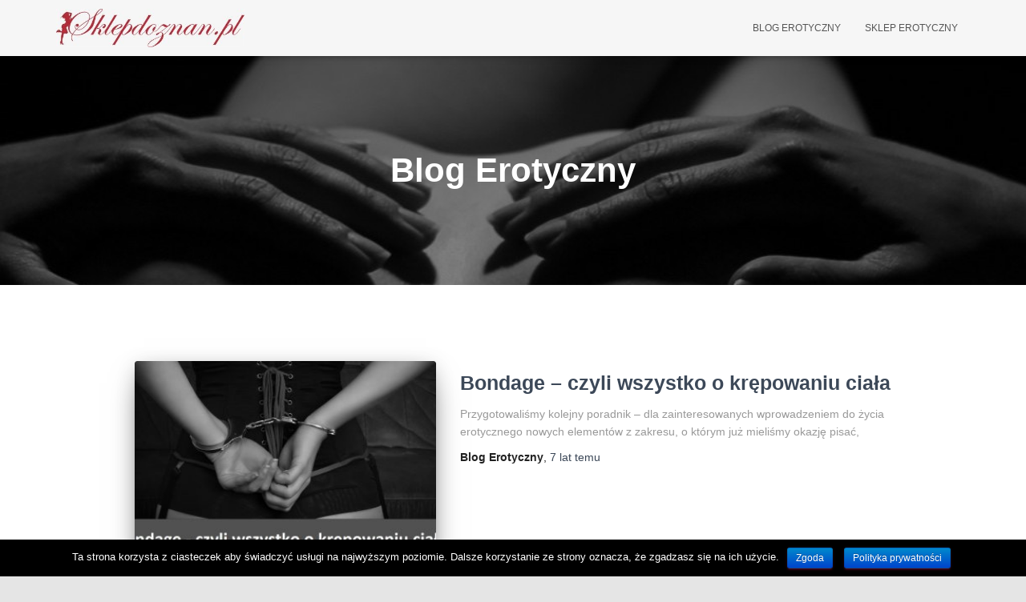

--- FILE ---
content_type: text/html; charset=UTF-8
request_url: https://sklepdoznan.pl/blog/page/3/
body_size: 34015
content:
<!DOCTYPE html>
<html lang="pl-PL" prefix="og: http://ogp.me/ns#">

<head>
	<meta charset='UTF-8'>
	<meta name="viewport" content="width=device-width, initial-scale=1">
	<link rel="profile" href="http://gmpg.org/xfn/11">
		<title>Blog Erotyczny</title>

<!-- This site is optimized with the Yoast SEO plugin v9.2.1 - https://yoast.com/wordpress/plugins/seo/ -->
<meta name="description" content="Blog Erotyczny"/>
<link rel="canonical" href="https://sklepdoznan.pl/blog/page/3/" />
<link rel="prev" href="https://sklepdoznan.pl/blog/page/2/" />
<meta property="og:locale" content="pl_PL" />
<meta property="og:type" content="website" />
<meta property="og:title" content="Blog Erotyczny" />
<meta property="og:description" content="Blog Erotyczny" />
<meta property="og:url" content="https://sklepdoznan.pl/blog/" />
<meta property="og:site_name" content="Blog Erotyczny" />
<meta name="twitter:card" content="summary_large_image" />
<meta name="twitter:description" content="Blog Erotyczny" />
<meta name="twitter:title" content="Blog Erotyczny" />
<script type='application/ld+json'>{"@context":"https:\/\/schema.org","@type":"WebSite","@id":"#website","url":"https:\/\/sklepdoznan.pl\/blog\/","name":"Blog Erotyczny","potentialAction":{"@type":"SearchAction","target":"https:\/\/sklepdoznan.pl\/blog\/?s={search_term_string}","query-input":"required name=search_term_string"}}</script>
<!-- / Yoast SEO plugin. -->

<link rel='dns-prefetch' href='//fonts.googleapis.com' />
<link rel='dns-prefetch' href='//s.w.org' />
<link rel="alternate" type="application/rss+xml" title="Blog Erotyczny &raquo; Kanał z wpisami" href="https://sklepdoznan.pl/blog/feed/" />
<link rel="alternate" type="application/rss+xml" title="Blog Erotyczny &raquo; Kanał z komentarzami" href="https://sklepdoznan.pl/blog/comments/feed/" />
		<script type="text/javascript">
			window._wpemojiSettings = {"baseUrl":"https:\/\/s.w.org\/images\/core\/emoji\/11\/72x72\/","ext":".png","svgUrl":"https:\/\/s.w.org\/images\/core\/emoji\/11\/svg\/","svgExt":".svg","source":{"concatemoji":"https:\/\/sklepdoznan.pl\/blog\/wp-includes\/js\/wp-emoji-release.min.js?ver=4.9.26"}};
			!function(e,a,t){var n,r,o,i=a.createElement("canvas"),p=i.getContext&&i.getContext("2d");function s(e,t){var a=String.fromCharCode;p.clearRect(0,0,i.width,i.height),p.fillText(a.apply(this,e),0,0);e=i.toDataURL();return p.clearRect(0,0,i.width,i.height),p.fillText(a.apply(this,t),0,0),e===i.toDataURL()}function c(e){var t=a.createElement("script");t.src=e,t.defer=t.type="text/javascript",a.getElementsByTagName("head")[0].appendChild(t)}for(o=Array("flag","emoji"),t.supports={everything:!0,everythingExceptFlag:!0},r=0;r<o.length;r++)t.supports[o[r]]=function(e){if(!p||!p.fillText)return!1;switch(p.textBaseline="top",p.font="600 32px Arial",e){case"flag":return s([55356,56826,55356,56819],[55356,56826,8203,55356,56819])?!1:!s([55356,57332,56128,56423,56128,56418,56128,56421,56128,56430,56128,56423,56128,56447],[55356,57332,8203,56128,56423,8203,56128,56418,8203,56128,56421,8203,56128,56430,8203,56128,56423,8203,56128,56447]);case"emoji":return!s([55358,56760,9792,65039],[55358,56760,8203,9792,65039])}return!1}(o[r]),t.supports.everything=t.supports.everything&&t.supports[o[r]],"flag"!==o[r]&&(t.supports.everythingExceptFlag=t.supports.everythingExceptFlag&&t.supports[o[r]]);t.supports.everythingExceptFlag=t.supports.everythingExceptFlag&&!t.supports.flag,t.DOMReady=!1,t.readyCallback=function(){t.DOMReady=!0},t.supports.everything||(n=function(){t.readyCallback()},a.addEventListener?(a.addEventListener("DOMContentLoaded",n,!1),e.addEventListener("load",n,!1)):(e.attachEvent("onload",n),a.attachEvent("onreadystatechange",function(){"complete"===a.readyState&&t.readyCallback()})),(n=t.source||{}).concatemoji?c(n.concatemoji):n.wpemoji&&n.twemoji&&(c(n.twemoji),c(n.wpemoji)))}(window,document,window._wpemojiSettings);
		</script>
		<style type="text/css">
img.wp-smiley,
img.emoji {
	display: inline !important;
	border: none !important;
	box-shadow: none !important;
	height: 1em !important;
	width: 1em !important;
	margin: 0 .07em !important;
	vertical-align: -0.1em !important;
	background: none !important;
	padding: 0 !important;
}
</style>
<link rel='stylesheet' id='tiny-hestia-bootstrap-css'  href='https://sklepdoznan.pl/blog/wp-content/themes/tiny-hestia/assets/bootstrap/css/bootstrap.min.css?ver=1.0.8' type='text/css' media='all' />
<link rel='stylesheet' id='hestia-style-css'  href='https://sklepdoznan.pl/blog/wp-content/themes/hestia/style.css?ver=4.9.26' type='text/css' media='all' />
<link rel='stylesheet' id='tiny-hestia-style-css'  href='https://sklepdoznan.pl/blog/wp-content/themes/tiny-hestia/style.css?ver=1.0.8' type='text/css' media='all' />
<style id='tiny-hestia-style-inline-css' type='text/css'>
	
		a, 
		.navbar .dropdown-menu li:hover > a,
		.navbar .dropdown-menu li:focus > a,
		.navbar .dropdown-menu li:active > a,
		.navbar .navbar-nav > li .dropdown-menu li:hover > a,
		body:not(.home) .navbar-default .navbar-nav > .active:not(.btn) > a,
		body:not(.home) .navbar-default .navbar-nav > .active:not(.btn) > a:hover,
		body:not(.home) .navbar-default .navbar-nav > .active:not(.btn) > a:focus,
		a:hover, 
		.card-blog a.moretag:hover, 
		.card-blog a.more-link:hover, 
		.widget a:hover,
		.has-accent-color {
		    color:#e91e63;
		}
		
		.pagination span.current, .pagination span.current:focus, .pagination span.current:hover {
			border-color:#e91e63
		}
		
		button,
		button:hover,
		.woocommerce .track_order button[type="submit"],
		.woocommerce .track_order button[type="submit"]:hover,
		div.wpforms-container .wpforms-form button[type=submit].wpforms-submit,
		div.wpforms-container .wpforms-form button[type=submit].wpforms-submit:hover,
		input[type="button"],
		input[type="button"]:hover,
		input[type="submit"],
		input[type="submit"]:hover,
		input#searchsubmit, 
		.pagination span.current, 
		.pagination span.current:focus, 
		.pagination span.current:hover,
		.btn.btn-primary,
		.btn.btn-primary:link,
		.btn.btn-primary:hover, 
		.btn.btn-primary:focus, 
		.btn.btn-primary:active, 
		.btn.btn-primary.active, 
		.btn.btn-primary.active:focus, 
		.btn.btn-primary.active:hover,
		.btn.btn-primary:active:hover, 
		.btn.btn-primary:active:focus, 
		.btn.btn-primary:active:hover,
		.hestia-sidebar-open.btn.btn-rose,
		.hestia-sidebar-close.btn.btn-rose,
		.hestia-sidebar-open.btn.btn-rose:hover,
		.hestia-sidebar-close.btn.btn-rose:hover,
		.hestia-sidebar-open.btn.btn-rose:focus,
		.hestia-sidebar-close.btn.btn-rose:focus,
		.label.label-primary,
		.hestia-work .portfolio-item:nth-child(6n+1) .label,
		.nav-cart .nav-cart-content .widget .buttons .button,
		.has-background.has-accent-background-color {
		    background-color: #e91e63;
		}
		
		@media (max-width: 768px) { 
	
			.navbar-default .navbar-nav>li>a:hover,
			.navbar-default .navbar-nav>li>a:focus,
			.navbar .navbar-nav .dropdown .dropdown-menu li a:hover,
			.navbar .navbar-nav .dropdown .dropdown-menu li a:focus,
			.navbar button.navbar-toggle:hover,
			.navbar .navbar-nav li:hover > a i {
			    color: #e91e63;
			}
		}
		
		body:not(.woocommerce-page) button:not([class^="fl-"]):not(.hestia-scroll-to-top):not(.navbar-toggle):not(.close),
		body:not(.woocommerce-page) .button:not([class^="fl-"]):not(hestia-scroll-to-top):not(.navbar-toggle):not(.add_to_cart_button),
		div.wpforms-container .wpforms-form button[type=submit].wpforms-submit,
		input[type="submit"], 
		input[type="button"], 
		.btn.btn-primary,
		.widget_product_search button[type="submit"],
		.hestia-sidebar-open.btn.btn-rose,
		.hestia-sidebar-close.btn.btn-rose {
		    -webkit-box-shadow: 0 2px 2px 0 rgba(233,30,99,0.14),0 3px 1px -2px rgba(233,30,99,0.2),0 1px 5px 0 rgba(233,30,99,0.12);
		    box-shadow: 0 2px 2px 0 rgba(233,30,99,0.14),0 3px 1px -2px rgba(233,30,99,0.2),0 1px 5px 0 rgba(233,30,99,0.12);
		}
		
		.card .header-primary, .card .content-primary {
		    background: #e91e63;
		}
		
		body:not(.woocommerce-page) .button:not([class^="fl-"]):not(.hestia-scroll-to-top):not(.navbar-toggle):not(.add_to_cart_button):hover,
		body:not(.woocommerce-page) button:not([class^="fl-"]):not(.hestia-scroll-to-top):not(.navbar-toggle):not(.close):hover,
		div.wpforms-container .wpforms-form button[type=submit].wpforms-submit:hover,
		input[type="submit"]:hover,
		input[type="button"]:hover,
		input#searchsubmit:hover, 
		.widget_product_search button[type="submit"]:hover,
		.pagination span.current, 
		.btn.btn-primary:hover, 
		.btn.btn-primary:focus, 
		.btn.btn-primary:active, 
		.btn.btn-primary.active, 
		.btn.btn-primary:active:focus, 
		.btn.btn-primary:active:hover, 
		.hestia-sidebar-open.btn.btn-rose:hover,
		.hestia-sidebar-close.btn.btn-rose:hover,
		.pagination span.current:hover{
			-webkit-box-shadow: 0 14px 26px -12pxrgba(233,30,99,0.42),0 4px 23px 0 rgba(0,0,0,0.12),0 8px 10px -5px rgba(233,30,99,0.2);
		    box-shadow: 0 14px 26px -12px rgba(233,30,99,0.42),0 4px 23px 0 rgba(0,0,0,0.12),0 8px 10px -5px rgba(233,30,99,0.2);
			color: #fff;
		}
		
		.form-group.is-focused .form-control {
		background-image: -webkit-gradient(linear,left top, left bottom,from(#e91e63),to(#e91e63)),-webkit-gradient(linear,left top, left bottom,from(#d2d2d2),to(#d2d2d2));
			background-image: -webkit-linear-gradient(#e91e63),to(#e91e63),-webkit-linear-gradient(#d2d2d2,#d2d2d2);
			background-image: linear-gradient(#e91e63),to(#e91e63),linear-gradient(#d2d2d2,#d2d2d2);
		}
		
		.navbar:not(.navbar-transparent) li:not(.btn):hover > a,
		.navbar li.on-section:not(.btn) > a, 
		.navbar.full-screen-menu.navbar-transparent li:not(.btn):hover > a,
		.navbar.full-screen-menu .navbar-toggle:hover,
		.navbar:not(.navbar-transparent) .nav-cart:hover, 
		.navbar:not(.navbar-transparent) .hestia-toggle-search:hover {
				color:#e91e63}
		
		.header-filter-gradient { 
			background: linear-gradient(45deg, rgba(168,29,132,1) 0%, rgb(234,57,111) 100%); 
		}
		.has-header-gradient-color { color: #a81d84; }
		.has-background.has-header-gradient-background-color { background-color: #a81d84; }
		 
		.has-background-color-color { color: #E5E5E5; }
		.has-background.has-background-color-background-color { background-color: #E5E5E5; }
		
</style>
<link rel='stylesheet' id='cookie-notice-front-css'  href='https://sklepdoznan.pl/blog/wp-content/plugins/cookie-notice/css/front.min.css?ver=4.9.26' type='text/css' media='all' />
<link rel='stylesheet' id='hestia-font-sizes-css'  href='https://sklepdoznan.pl/blog/wp-content/themes/hestia/assets/css/font-sizes.min.css?ver=2.0.13' type='text/css' media='all' />
<link rel='stylesheet' id='hestia_style-css'  href='https://sklepdoznan.pl/blog/wp-content/themes/tiny-hestia/style.css?ver=2.0.13' type='text/css' media='all' />
<style id='hestia_style-inline-css' type='text/css'>
.hestia-top-bar, .hestia-top-bar .widget.widget_shopping_cart .cart_list {
			background-color: #363537
		}
		.hestia-top-bar .widget .label-floating input[type=search]:-webkit-autofill {
			-webkit-box-shadow: inset 0 0 0px 9999px #363537
		}.hestia-top-bar, .hestia-top-bar .widget .label-floating input[type=search], .hestia-top-bar .widget.widget_search form.form-group:before, .hestia-top-bar .widget.widget_product_search form.form-group:before, .hestia-top-bar .widget.widget_shopping_cart:before {
			color: #ffffff
		} 
		.hestia-top-bar .widget .label-floating input[type=search]{
			-webkit-text-fill-color:#ffffff !important 
		}.hestia-top-bar a, .hestia-top-bar .top-bar-nav li a {
			color: #ffffff
		}.hestia-top-bar a:hover, .hestia-top-bar .top-bar-nav li a:hover {
			color: #eeeeee
		}
.btn.btn-primary:not(.colored-button):not(.btn-left):not(.btn-right):not(.btn-just-icon):not(.menu-item), input[type="submit"]:not(.search-submit), body:not(.woocommerce-account) .woocommerce .button.woocommerce-Button, .woocommerce .product button.button, .woocommerce .product button.button.alt, .woocommerce .product #respond input#submit, .woocommerce-cart .blog-post .woocommerce .cart-collaterals .cart_totals .checkout-button, .woocommerce-checkout #payment #place_order, .woocommerce-account.woocommerce-page button.button, .woocommerce .track_order button[type="submit"], .nav-cart .nav-cart-content .widget .buttons .button, .woocommerce a.button.wc-backward, body.woocommerce .wccm-catalog-item a.button, body.woocommerce a.wccm-button.button, form.woocommerce-form-coupon button.button, div.wpforms-container .wpforms-form button[type=submit].wpforms-submit, div.woocommerce a.button.alt, div.woocommerce table.my_account_orders .button, .btn.colored-button, .btn.btn-left, .btn.btn-right, .btn:not(.colored-button):not(.btn-left):not(.btn-right):not(.btn-just-icon):not(.menu-item):not(.hestia-sidebar-open):not(.hestia-sidebar-close){ padding-top:15px;  padding-bottom:15px;  padding-left:33px;  padding-right:33px; }
.btn.btn-primary:not(.colored-button):not(.btn-left):not(.btn-right):not(.btn-just-icon):not(.menu-item), input[type="submit"]:not(.search-submit), body:not(.woocommerce-account) .woocommerce .button.woocommerce-Button, .woocommerce .product button.button, .woocommerce .product button.button.alt, .woocommerce .product #respond input#submit, .woocommerce-cart .blog-post .woocommerce .cart-collaterals .cart_totals .checkout-button, .woocommerce-checkout #payment #place_order, .woocommerce-account.woocommerce-page button.button, .woocommerce .track_order button[type="submit"], .nav-cart .nav-cart-content .widget .buttons .button, .woocommerce a.button.wc-backward, body.woocommerce .wccm-catalog-item a.button, body.woocommerce a.wccm-button.button, form.woocommerce-form-coupon button.button, div.wpforms-container .wpforms-form button[type=submit].wpforms-submit, div.woocommerce a.button.alt, div.woocommerce table.my_account_orders .button, input[type="submit"].search-submit, .hestia-view-cart-wrapper .added_to_cart.wc-forward, .woocommerce-product-search button, .woocommerce-cart .actions .button, #secondary div[id^=woocommerce_price_filter] .button, .woocommerce div[id^=woocommerce_widget_cart].widget .buttons .button, .searchform input[type=submit], .searchform button, .search-form:not(.media-toolbar-primary) input[type=submit], .search-form:not(.media-toolbar-primary) button, .woocommerce-product-search input[type=submit], .btn.colored-button, .btn.btn-left, .btn.btn-right, .btn:not(.colored-button):not(.btn-left):not(.btn-right):not(.btn-just-icon):not(.menu-item):not(.hestia-sidebar-open):not(.hestia-sidebar-close){border-radius:3px;}
h1, h2, h3, h4, h5, h6, .hestia-title, .hestia-title.title-in-content, p.meta-in-content , .info-title, .card-title,
		.page-header.header-small .hestia-title, .page-header.header-small .title, .widget h5, .hestia-title, 
		.title, .card-title, .info-title, .footer-brand, .footer-big h4, .footer-big h5, .media .media-heading, 
		.carousel h1.hestia-title, .carousel h2.title, 
		.carousel span.sub-title, .woocommerce.single-product h1.product_title, .woocommerce section.related.products h2, .hestia-about h1, .hestia-about h2, .hestia-about h3, .hestia-about h4, .hestia-about h5 {
			font-family: Arial, Helvetica, sans-serif;
		}
		body, ul, .tooltip-inner {
			font-family: Arial, Helvetica, sans-serif;
		}
@media (min-width: 769px){
			.page-header.header-small .hestia-title,
			.page-header.header-small .title,
			h1.hestia-title.title-in-content,
			.main article.section .has-title-font-size {
				font-size: 42px;
			}}
</style>
<link rel='stylesheet' id='hestia_fonts-css'  href='https://fonts.googleapis.com/css?family=Roboto%3A300%2C400%2C500%2C700%7CRoboto+Slab%3A400%2C700&#038;subset=latin%2Clatin-ext&#038;ver=2.0.13' type='text/css' media='all' />
<link rel='stylesheet' id='recent-posts-widget-with-thumbnails-public-style-css'  href='https://sklepdoznan.pl/blog/wp-content/plugins/recent-posts-widget-with-thumbnails/public.css?ver=6.4.0' type='text/css' media='all' />
<script type='text/javascript' src='https://sklepdoznan.pl/blog/wp-includes/js/jquery/jquery.js?ver=1.12.4'></script>
<script type='text/javascript' src='https://sklepdoznan.pl/blog/wp-includes/js/jquery/jquery-migrate.min.js?ver=1.4.1'></script>
<link rel='https://api.w.org/' href='https://sklepdoznan.pl/blog/wp-json/' />
<link rel="EditURI" type="application/rsd+xml" title="RSD" href="https://sklepdoznan.pl/blog/xmlrpc.php?rsd" />
<link rel="wlwmanifest" type="application/wlwmanifest+xml" href="https://sklepdoznan.pl/blog/wp-includes/wlwmanifest.xml" /> 
<meta name="generator" content="WordPress 4.9.26" />
<style type="text/css" id="custom-background-css">
body.custom-background { background-image: url("https://sklepdoznan.pl/blog/wp-content/uploads/2018/11/blog-erotyczny-e1543479150930.jpg"); background-position: center center; background-size: cover; background-repeat: no-repeat; background-attachment: fixed; }
</style>
	
	<link rel="icon" type="image/vnd.microsoft.icon" href="/blog/favicon.ico" /><link rel="shortcut icon" type="image/x-icon" href="/blog/favicon.ico" />
	
	<!-- Global site tag (gtag.js) - Google Analytics -->
	<script async src="https://www.googletagmanager.com/gtag/js?id=UA-126295516-1"></script>
	<script>
	  window.dataLayer = window.dataLayer || [];
	  function gtag(){dataLayer.push(arguments);}
	  gtag('js', new Date());

	  gtag('config', 'UA-126295516-1');
	</script>
	
</head>

<body class="home blog paged custom-background wp-custom-logo paged-3 cookies-not-set header-layout-default">
	<div class="wrapper  default ">
		<header class="header ">
					<nav class="navbar navbar-default navbar-fixed-top  hestia_left">
						<div class="container">
						<div class="navbar-header">
			<div class="title-logo-wrapper">
				<a class="navbar-brand" href="https://sklepdoznan.pl/blog/"
						title="Blog Erotyczny">
					<img src="https://sklepdoznan.pl/blog/wp-content/uploads/2018/11/cropped-erotyczny-sklep-doznan-logo.jpg" alt="Blog Erotyczny"></a>
			</div>
								<div class="navbar-toggle-wrapper">
						<button type="button" class="navbar-toggle" data-toggle="collapse" data-target="#main-navigation">
				<span class="icon-bar"></span>
				<span class="icon-bar"></span>
				<span class="icon-bar"></span>
				<span class="sr-only">Przełącz Nawigację</span>
			</button>
					</div>
				</div>
		<div id="main-navigation" class="collapse navbar-collapse"><ul id="menu-menu-glowne" class="nav navbar-nav"><li id="menu-item-49" class="menu-item menu-item-type-custom menu-item-object-custom menu-item-49"><a title="Blog Erotyczny" href="/blog/">Blog Erotyczny</a></li>
<li id="menu-item-40" class="menu-item menu-item-type-custom menu-item-object-custom menu-item-40"><a title="Sklep Erotyczny" href="/">Sklep Erotyczny</a></li>
</ul></div>			</div>
					</nav>
		<div style="display: none"></div>		</header>
<div id="primary" class=" page-header header-small" data-parallax="active" ><div class="container"><div class="row"><div class="col-md-10 col-md-offset-1 text-center"><h1 class="hestia-title">Blog Erotyczny</h1></div></div></div><div class="header-filter"></div></div>
<div class="main ">
	<div class="hestia-blogs" data-layout="full-width">
		<div class="container">
						<div class="row">
								<div class="col-md-10 col-md-offset-1 blog-posts-wrap">
										
					<div class="flex-row"><article 
		id="post-127" 
		class="card card-blog card-plain post-127 post type-post status-publish format-standard has-post-thumbnail hentry category-erotyka"><div class="row "><div class="col-ms-5 col-sm-5"><div class="card-image"><a><img width="360" height="240" src="https://sklepdoznan.pl/blog/wp-content/uploads/2019/01/bondage-krepowanie-ciala-360x240.jpg" class="attachment-hestia-blog size-hestia-blog wp-post-image" alt="Bondage - krępowanie ciała" /></a></div></div><div class= "col-ms-7 col-sm-7"><h6 class="category text-info"></h6><h2 class="card-title entry-title"><a href="https://sklepdoznan.pl/blog/bondage-czyli-wszystko-o-krepowaniu-ciala/" title="Bondage &#8211; czyli wszystko o krępowaniu ciała" rel="bookmark">Bondage &#8211; czyli wszystko o krępowaniu ciała</a></h2><div class="card-description entry-summary "><p>Przygotowaliśmy kolejny poradnik – dla zainteresowanych wprowadzeniem do życia erotycznego nowych elementów z zakresu, o którym już mieliśmy okazję pisać,</p>
</div><div class="posted-by vcard author"><b class="author-name fn">Blog Erotyczny</b>, <a><time class="entry-date published" datetime="2019-01-01T14:57:04+00:00" content="2019-01-01">7 lat</time><time class="updated hestia-hidden" datetime="2019-01-10T15:21:28+00:00">7 lat</time> temu </a></div></div></div></article><article 
		id="post-121" 
		class="card card-blog card-plain post-121 post type-post status-publish format-standard has-post-thumbnail hentry category-dla-kobiet"><div class="row "><div class="col-ms-5 col-sm-5"><div class="card-image"><a><img width="360" height="240" src="https://sklepdoznan.pl/blog/wp-content/uploads/2019/01/przebrania-erotyczne-360x240.jpg" class="attachment-hestia-blog size-hestia-blog wp-post-image" alt="przebrania erotyczne" /></a></div></div><div class= "col-ms-7 col-sm-7"><h6 class="category text-info"></h6><h2 class="card-title entry-title"><a href="https://sklepdoznan.pl/blog/przebrania-erotyczne-potencjal-kostiumow/" title="Przebrania erotyczne &#8211; potencjał kostiumów" rel="bookmark">Przebrania erotyczne &#8211; potencjał kostiumów</a></h2><div class="card-description entry-summary "><p>Praktycznie w każdym związku, z różnych powodów, prędzej czy później, choćby tylko przez krótki okres, możecie zmagać się z nudą</p>
</div><div class="posted-by vcard author"><b class="author-name fn">Blog Erotyczny</b>, <a><time class="entry-date published" datetime="2018-12-22T14:09:55+00:00" content="2018-12-22">7 lat</time><time class="updated hestia-hidden" datetime="2019-01-21T09:19:17+00:00">7 lat</time> temu </a></div></div></div></article><article 
		id="post-102" 
		class="card card-blog card-plain post-102 post type-post status-publish format-standard has-post-thumbnail hentry category-dla-mezczyzn"><div class="row "><div class="col-ms-5 col-sm-5"><div class="card-image"><a><img width="360" height="240" src="https://sklepdoznan.pl/blog/wp-content/uploads/2018/12/jak-wybrac-masturbator_-360x240.jpg" class="attachment-hestia-blog size-hestia-blog wp-post-image" alt="Jak wybrać masturbator" srcset="https://sklepdoznan.pl/blog/wp-content/uploads/2018/12/jak-wybrac-masturbator_-360x240.jpg 360w, https://sklepdoznan.pl/blog/wp-content/uploads/2018/12/jak-wybrac-masturbator_-300x200.jpg 300w, https://sklepdoznan.pl/blog/wp-content/uploads/2018/12/jak-wybrac-masturbator_-768x512.jpg 768w, https://sklepdoznan.pl/blog/wp-content/uploads/2018/12/jak-wybrac-masturbator_-1024x682.jpg 1024w, https://sklepdoznan.pl/blog/wp-content/uploads/2018/12/jak-wybrac-masturbator_.jpg 1280w" sizes="(max-width: 360px) 100vw, 360px" /></a></div></div><div class= "col-ms-7 col-sm-7"><h6 class="category text-info"></h6><h2 class="card-title entry-title"><a href="https://sklepdoznan.pl/blog/jak-wybrac-masturbator/" title="Specjalnie dla mężczyzn – jak wybrać masturbator?" rel="bookmark">Specjalnie dla mężczyzn – jak wybrać masturbator?</a></h2><div class="card-description entry-summary "><p>Wibratory i inne akcesoria seksualne dla kobiet nie są postrzegane jako coś niezwykłego – świadomość ich użytkowania staje się powoli</p>
</div><div class="posted-by vcard author"><b class="author-name fn">Blog Erotyczny</b>, <a><time class="entry-date published" datetime="2018-12-16T19:39:46+00:00" content="2018-12-16">7 lat</time><time class="updated hestia-hidden" datetime="2018-12-16T19:47:17+00:00">7 lat</time> temu </a></div></div></div></article><article 
		id="post-106" 
		class="card card-blog card-plain post-106 post type-post status-publish format-standard has-post-thumbnail hentry category-dla-kobiet category-dla-mezczyzn category-erotyka"><div class="row "><div class="col-ms-5 col-sm-5"><div class="card-image"><a><img width="360" height="240" src="https://sklepdoznan.pl/blog/wp-content/uploads/2018/12/bdsm-360x240.jpg" class="attachment-hestia-blog size-hestia-blog wp-post-image" alt="bdsm dla początkujących" srcset="https://sklepdoznan.pl/blog/wp-content/uploads/2018/12/bdsm-360x240.jpg 360w, https://sklepdoznan.pl/blog/wp-content/uploads/2018/12/bdsm-300x200.jpg 300w, https://sklepdoznan.pl/blog/wp-content/uploads/2018/12/bdsm-768x512.jpg 768w, https://sklepdoznan.pl/blog/wp-content/uploads/2018/12/bdsm-1024x682.jpg 1024w, https://sklepdoznan.pl/blog/wp-content/uploads/2018/12/bdsm.jpg 1280w" sizes="(max-width: 360px) 100vw, 360px" /></a></div></div><div class= "col-ms-7 col-sm-7"><h6 class="category text-info"></h6><h2 class="card-title entry-title"><a href="https://sklepdoznan.pl/blog/bdsm-przewodnik-dla-poczatkujacych/" title="BDSM – przewodnik dla początkujących" rel="bookmark">BDSM – przewodnik dla początkujących</a></h2><div class="card-description entry-summary "><p>Wbrew pozorom, naprawdę duża liczba osób lubi eksperymentować w swojej sypialni. Często niechętnie o tym mówimy oraz niechętnie się do</p>
</div><div class="posted-by vcard author"><b class="author-name fn">Blog Erotyczny</b>, <a><time class="entry-date published" datetime="2018-12-15T12:55:34+00:00" content="2018-12-15">7 lat</time><time class="updated hestia-hidden" datetime="2018-12-17T13:19:49+00:00">7 lat</time> temu </a></div></div></div></article><article 
		id="post-109" 
		class="card card-blog card-plain post-109 post type-post status-publish format-standard has-post-thumbnail hentry category-dla-kobiet"><div class="row "><div class="col-ms-5 col-sm-5"><div class="card-image"><a><img width="360" height="240" src="https://sklepdoznan.pl/blog/wp-content/uploads/2018/12/jak-stosowac-kulki-gejszy-360x240.jpg" class="attachment-hestia-blog size-hestia-blog wp-post-image" alt="Jak stosować kulki gejszy" /></a></div></div><div class= "col-ms-7 col-sm-7"><h6 class="category text-info"></h6><h2 class="card-title entry-title"><a href="https://sklepdoznan.pl/blog/czy-warto-stosowac-kulki-gejszy/" title="Czy warto stosować kulki gejszy?" rel="bookmark">Czy warto stosować kulki gejszy?</a></h2><div class="card-description entry-summary "><p>Kulki gejszy to popularny gadżet, zyskujący sławę ze względu na działanie prozdrowotne, a także dodatkowe plusy w życiu seksualnym. Zwiększa</p>
</div><div class="posted-by vcard author"><b class="author-name fn">Blog Erotyczny</b>, <a><time class="entry-date published" datetime="2018-12-09T13:42:27+00:00" content="2018-12-09">7 lat</time><time class="updated hestia-hidden" datetime="2018-12-17T13:54:55+00:00">7 lat</time> temu </a></div></div></div></article><article 
		id="post-98" 
		class="card card-blog card-plain post-98 post type-post status-publish format-standard has-post-thumbnail hentry category-dla-kobiet category-dla-mezczyzn category-erotyka"><div class="row "><div class="col-ms-5 col-sm-5"><div class="card-image"><a><img width="360" height="240" src="https://sklepdoznan.pl/blog/wp-content/uploads/2018/12/wibratory-dla-par-360x240.jpg" class="attachment-hestia-blog size-hestia-blog wp-post-image" alt="Wibratory dla par" /></a></div></div><div class= "col-ms-7 col-sm-7"><h6 class="category text-info"></h6><h2 class="card-title entry-title"><a href="https://sklepdoznan.pl/blog/jak-wybrac-wibrator-dla-par/" title="Jak wybrać wibrator dla par?" rel="bookmark">Jak wybrać wibrator dla par?</a></h2><div class="card-description entry-summary "><p>Pośród wielu gadżetów erotycznych, jakie możecie znaleźć w sklepach, czymś, co z pewnością jest warte zainteresowania, są wibratory dla par.</p>
</div><div class="posted-by vcard author"><b class="author-name fn">Blog Erotyczny</b>, <a><time class="entry-date published" datetime="2018-12-08T11:10:25+00:00" content="2018-12-08">7 lat</time><time class="updated hestia-hidden" datetime="2018-12-14T11:24:40+00:00">7 lat</time> temu </a></div></div></div></article><article 
		id="post-94" 
		class="card card-blog card-plain post-94 post type-post status-publish format-standard has-post-thumbnail hentry category-dla-kobiet category-erotyka"><div class="row "><div class="col-ms-5 col-sm-5"><div class="card-image"><a><img width="360" height="240" src="https://sklepdoznan.pl/blog/wp-content/uploads/2018/12/jak-wybrac-pierwszy-wibrator-360x240.jpg" class="attachment-hestia-blog size-hestia-blog wp-post-image" alt="Jak wybrać pierwszy wibrator" /></a></div></div><div class= "col-ms-7 col-sm-7"><h6 class="category text-info"></h6><h2 class="card-title entry-title"><a href="https://sklepdoznan.pl/blog/jak-wybrac-pierwszy-wibrator/" title="Jak wybrać pierwszy wibrator?" rel="bookmark">Jak wybrać pierwszy wibrator?</a></h2><div class="card-description entry-summary "><p>Mój pierwszy wibrator Wybór pierwszych w życiu zabawek erotycznych z reguły stwarza sporo problemów. Nie znamy się przecież wówczas zbyt</p>
</div><div class="posted-by vcard author"><b class="author-name fn">Blog Erotyczny</b>, <a><time class="entry-date published" datetime="2018-12-06T09:55:12+00:00" content="2018-12-06">7 lat</time><time class="updated hestia-hidden" datetime="2018-12-17T14:10:16+00:00">7 lat</time> temu </a></div></div></div></article><article 
		id="post-90" 
		class="card card-blog card-plain post-90 post type-post status-publish format-standard has-post-thumbnail hentry category-dla-kobiet category-dla-mezczyzn category-erotyka"><div class="row "><div class="col-ms-5 col-sm-5"><div class="card-image"><a><img width="360" height="240" src="https://sklepdoznan.pl/blog/wp-content/uploads/2018/12/jak-wybrac-dildo-360x240.jpg" class="attachment-hestia-blog size-hestia-blog wp-post-image" alt="Jak wybrać dildo" srcset="https://sklepdoznan.pl/blog/wp-content/uploads/2018/12/jak-wybrac-dildo-360x240.jpg 360w, https://sklepdoznan.pl/blog/wp-content/uploads/2018/12/jak-wybrac-dildo-300x200.jpg 300w, https://sklepdoznan.pl/blog/wp-content/uploads/2018/12/jak-wybrac-dildo-768x512.jpg 768w, https://sklepdoznan.pl/blog/wp-content/uploads/2018/12/jak-wybrac-dildo-1024x682.jpg 1024w, https://sklepdoznan.pl/blog/wp-content/uploads/2018/12/jak-wybrac-dildo.jpg 1280w" sizes="(max-width: 360px) 100vw, 360px" /></a></div></div><div class= "col-ms-7 col-sm-7"><h6 class="category text-info"></h6><h2 class="card-title entry-title"><a href="https://sklepdoznan.pl/blog/jak-wybrac-dildo-poradnik/" title="Jak wybrać dildo? – poradnik" rel="bookmark">Jak wybrać dildo? – poradnik</a></h2><div class="card-description entry-summary "><p>Jeśli nigdy wcześniej nie miałyście w swoim erotycznym ekwipunku dilda i zastanawiacie się nad kupnem, to koniecznie przeczytajcie ten artykuł.</p>
</div><div class="posted-by vcard author"><b class="author-name fn">Blog Erotyczny</b>, <a><time class="entry-date published" datetime="2018-12-02T08:49:36+00:00" content="2018-12-02">7 lat</time><time class="updated hestia-hidden" datetime="2018-12-14T09:31:03+00:00">7 lat</time> temu </a></div></div></div></article></div>
	<nav class="navigation pagination" role="navigation">
		<h2 class="screen-reader-text">Nawigacja po wpisach</h2>
		<div class="nav-links"><a class="prev page-numbers" href="https://sklepdoznan.pl/blog/page/2/">Poprzedni</a>
<a class='page-numbers' href='https://sklepdoznan.pl/blog/'>1</a>
<a class='page-numbers' href='https://sklepdoznan.pl/blog/page/2/'>2</a>
<span aria-current='page' class='page-numbers current'>3</span></div>
	</nav>					
										
					
				</div>
							</div>
		</div>
	</div>
	
						<footer class="footer footer-black footer-big">
						<div class="container">
																<div class="hestia-bottom-footer-content"><ul id="menu-menu-glowne-1" class="footer-menu pull-left"><li class="menu-item menu-item-type-custom menu-item-object-custom menu-item-49"><a href="/blog/">Blog Erotyczny</a></li>
<li class="menu-item menu-item-type-custom menu-item-object-custom menu-item-40"><a href="/">Sklep Erotyczny</a></li>
</ul>					<div class="copyright pull-right">
				Marketing | Stworzone przez <a href="https://sklepdoznan.pl/blog/arseo-system/" rel="follow">ArseoSystem.pl</a>			</div>
			</div>			</div>
					</footer>
				</div>
	</div>
		<button class="hestia-scroll-to-top">
			<i class="fa fa-angle-double-up" aria-hidden="true"></i>
		</button>
		<script type='text/javascript' src='https://sklepdoznan.pl/blog/wp-content/themes/tiny-hestia/assets/bootstrap/js/bootstrap.min.js?ver=1.0.8'></script>
<script type='text/javascript' src='https://sklepdoznan.pl/blog/wp-content/themes/tiny-hestia/assets/js/scripts.js?ver=1.0.8'></script>
<script type='text/javascript'>
/* <![CDATA[ */
var cnArgs = {"ajaxurl":"https:\/\/sklepdoznan.pl\/blog\/wp-admin\/admin-ajax.php","hideEffect":"fade","onScroll":"no","onScrollOffset":"100","cookieName":"cookie_notice_accepted","cookieValue":"true","cookieTime":"2592000","cookiePath":"\/blog\/","cookieDomain":"","redirection":"","cache":"","refuse":"no","revoke_cookies":"0","revoke_cookies_opt":"automatic","secure":"1"};
/* ]]> */
</script>
<script type='text/javascript' src='https://sklepdoznan.pl/blog/wp-content/plugins/cookie-notice/js/front.min.js?ver=1.2.44'></script>
<script type='text/javascript' src='https://sklepdoznan.pl/blog/wp-includes/js/wp-embed.min.js?ver=4.9.26'></script>

			<div id="cookie-notice" role="banner" class="cn-bottom bootstrap" style="color: #fff; background-color: #000;"><div class="cookie-notice-container"><span id="cn-notice-text">Ta strona korzysta z ciasteczek aby świadczyć usługi na najwyższym poziomie. Dalsze korzystanie ze strony oznacza, że zgadzasz się na ich użycie.</span><a href="#" id="cn-accept-cookie" data-cookie-set="accept" class="cn-set-cookie cn-button bootstrap button">Zgoda</a><a href="/content/6-polityka-prywatnosci" target="_blank" id="cn-more-info" class="cn-more-info cn-button bootstrap button">Polityka prywatności</a>
				</div>
				
			</div></body>
</html>


--- FILE ---
content_type: text/css
request_url: https://sklepdoznan.pl/blog/wp-content/themes/tiny-hestia/style.css?ver=1.0.8
body_size: 1461
content:
/*
Theme Name: Tiny Hestia
Theme URI: https://www.themeisle.com/
Description: Tiny Hestia is a child theme for blogging enthusiasts and for page builders fans. The theme is optimised for speed and designed to work well with: Elementor, Beaver Builder, SiteOrigin, Divi or Visual Composer, using those you can easily create a business/corporate site and pretty much anything else. Is a modern material design theme, obviously responsive with a clean design and lots of options.
Author: ThemeIsle
URI: https://www.themeisle.com/
Template: hestia
Version: 1.0.9
Tags: blog, custom-logo, e-commerce, post-formats, grid-layout, one-column, two-columns, custom-background, custom-colors, custom-header, custom-menu, featured-image-header, featured-images, flexible-header, full-width-template, sticky-post, theme-options, threaded-comments, translation-ready
*/

.fa.fa-cart-plus{
    background: url(assets/img/iconsspritsheet.png) no-repeat;
    display: block;
    height: 17px;
}

.navbar{
	    background-color: #f6f6f6;	
}

.related-posts .hestia-title{
	color:#fff;
}

#produkty_ag{
	width: 100%;
	text-align: center;
	padding-top: 20px;
	padding-bottom: 20px;
    float: left;

}

#produkt1, #produkt2, #produkt3{
	width: 32%;
	float: left;
	padding:15px;
	margin: 2px;
	border: 1px solid #ecd6de;
}

.justifyag{
	text-align: justify;
}

#produkty_ag .content a{
	font-size:18px;
}

#produkty_ag .content{
	background: #fff;
}

.single-post-wrap p{
	    font-size: 16px;
}

.single-post-wrap h2{
	font-size: 30px;
	color: #e91e63;
}

.single-post-wrap ol{
	font-size: 16px;
}

--- FILE ---
content_type: text/css
request_url: https://sklepdoznan.pl/blog/wp-content/themes/tiny-hestia/style.css?ver=2.0.13
body_size: 1461
content:
/*
Theme Name: Tiny Hestia
Theme URI: https://www.themeisle.com/
Description: Tiny Hestia is a child theme for blogging enthusiasts and for page builders fans. The theme is optimised for speed and designed to work well with: Elementor, Beaver Builder, SiteOrigin, Divi or Visual Composer, using those you can easily create a business/corporate site and pretty much anything else. Is a modern material design theme, obviously responsive with a clean design and lots of options.
Author: ThemeIsle
URI: https://www.themeisle.com/
Template: hestia
Version: 1.0.9
Tags: blog, custom-logo, e-commerce, post-formats, grid-layout, one-column, two-columns, custom-background, custom-colors, custom-header, custom-menu, featured-image-header, featured-images, flexible-header, full-width-template, sticky-post, theme-options, threaded-comments, translation-ready
*/

.fa.fa-cart-plus{
    background: url(assets/img/iconsspritsheet.png) no-repeat;
    display: block;
    height: 17px;
}

.navbar{
	    background-color: #f6f6f6;	
}

.related-posts .hestia-title{
	color:#fff;
}

#produkty_ag{
	width: 100%;
	text-align: center;
	padding-top: 20px;
	padding-bottom: 20px;
    float: left;

}

#produkt1, #produkt2, #produkt3{
	width: 32%;
	float: left;
	padding:15px;
	margin: 2px;
	border: 1px solid #ecd6de;
}

.justifyag{
	text-align: justify;
}

#produkty_ag .content a{
	font-size:18px;
}

#produkty_ag .content{
	background: #fff;
}

.single-post-wrap p{
	    font-size: 16px;
}

.single-post-wrap h2{
	font-size: 30px;
	color: #e91e63;
}

.single-post-wrap ol{
	font-size: 16px;
}